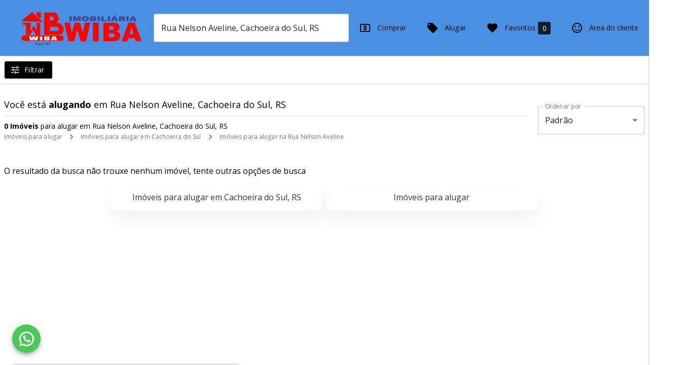

--- FILE ---
content_type: application/javascript; charset=UTF-8
request_url: https://wiba.com.br/_next/static/chunks/1954ce9169a66aecea58428c7dac24f46d100a9c.08205cc8e09edd9d978e.js
body_size: 1924
content:
(window.webpackJsonp=window.webpackJsonp||[]).push([[9,399],{"/EAt":function(e,t,a){"use strict";var o=a("Ff2n"),r=a("wx14"),n=a("q1tI"),c=(a("17x9"),a("4QO/")),i=a("H2TA"),l=a("DbRV"),s=n.forwardRef((function(e,t){var a=e.classes,i=e.className,s=e.component,d=void 0===s?"table":s,p=e.padding,u=void 0===p?"default":p,g=e.size,f=void 0===g?"medium":g,b=e.stickyHeader,m=void 0!==b&&b,v=Object(o.a)(e,["classes","className","component","padding","size","stickyHeader"]),h=n.useMemo((function(){return{padding:u,size:f,stickyHeader:m}}),[u,f,m]);return n.createElement(l.a.Provider,{value:h},n.createElement(d,Object(r.a)({role:"table"===d?null:"table",ref:t,className:Object(c.a)(a.root,i,m&&a.stickyHeader)},v)))}));t.a=Object(i.a)((function(e){return{root:{display:"table",width:"100%",borderCollapse:"collapse",borderSpacing:0,"& caption":Object(r.a)({},e.typography.body2,{padding:e.spacing(2),color:e.palette.text.secondary,textAlign:"left",captionSide:"bottom"})},stickyHeader:{borderCollapse:"separate"}}}),{name:"MuiTable"})(s)},"3PeG":function(e,t,a){"use strict";var o=a("Ff2n"),r=a("wx14"),n=a("q1tI"),c=(a("17x9"),a("4QO/")),i=a("H2TA"),l=a("NqtD"),s=a("ye/S"),d=a("DbRV"),p=a("tgoA"),u=n.forwardRef((function(e,t){var a,i,s=e.align,u=void 0===s?"inherit":s,g=e.classes,f=e.className,b=e.component,m=e.padding,v=e.scope,h=e.size,x=e.sortDirection,y=e.variant,O=Object(o.a)(e,["align","classes","className","component","padding","scope","size","sortDirection","variant"]),w=n.useContext(d.a),j=n.useContext(p.a),R=j&&"head"===j.variant;b?(i=b,a=R?"columnheader":"cell"):i=R?"th":"td";var A=v;!A&&R&&(A="col");var N=m||(w&&w.padding?w.padding:"default"),E=h||(w&&w.size?w.size:"medium"),k=y||j&&j.variant,C=null;return x&&(C="asc"===x?"ascending":"descending"),n.createElement(i,Object(r.a)({ref:t,className:Object(c.a)(g.root,g[k],f,"inherit"!==u&&g["align".concat(Object(l.a)(u))],"default"!==N&&g["padding".concat(Object(l.a)(N))],"medium"!==E&&g["size".concat(Object(l.a)(E))],"head"===k&&w&&w.stickyHeader&&g.stickyHeader),"aria-sort":C,role:a,scope:A},O))}));t.a=Object(i.a)((function(e){return{root:Object(r.a)({},e.typography.body2,{display:"table-cell",verticalAlign:"inherit",borderBottom:"1px solid\n    ".concat("light"===e.palette.type?Object(s.e)(Object(s.c)(e.palette.divider,1),.88):Object(s.a)(Object(s.c)(e.palette.divider,1),.68)),textAlign:"left",padding:16}),head:{color:e.palette.text.primary,lineHeight:e.typography.pxToRem(24),fontWeight:e.typography.fontWeightMedium},body:{color:e.palette.text.primary},footer:{color:e.palette.text.secondary,lineHeight:e.typography.pxToRem(21),fontSize:e.typography.pxToRem(12)},sizeSmall:{padding:"6px 24px 6px 16px","&:last-child":{paddingRight:16},"&$paddingCheckbox":{width:24,padding:"0 12px 0 16px","&:last-child":{paddingLeft:12,paddingRight:16},"& > *":{padding:0}}},paddingCheckbox:{width:48,padding:"0 0 0 4px","&:last-child":{paddingLeft:0,paddingRight:4}},paddingNone:{padding:0,"&:last-child":{padding:0}},alignLeft:{textAlign:"left"},alignCenter:{textAlign:"center"},alignRight:{textAlign:"right",flexDirection:"row-reverse"},alignJustify:{textAlign:"justify"},stickyHeader:{position:"sticky",top:0,left:0,zIndex:2,backgroundColor:e.palette.background.default}}}),{name:"MuiTableCell"})(u)},DbRV:function(e,t,a){"use strict";var o=a("q1tI"),r=o.createContext();t.a=r},Imu7:function(e,t,a){"use strict";var o=a("wx14"),r=a("Ff2n"),n=a("q1tI"),c=(a("17x9"),a("4QO/")),i=a("H2TA"),l=a("tgoA"),s={variant:"head"},d=n.forwardRef((function(e,t){var a=e.classes,i=e.className,d=e.component,p=void 0===d?"thead":d,u=Object(r.a)(e,["classes","className","component"]);return n.createElement(l.a.Provider,{value:s},n.createElement(p,Object(o.a)({className:Object(c.a)(a.root,i),ref:t,role:"thead"===p?null:"rowgroup"},u)))}));t.a=Object(i.a)({root:{display:"table-header-group"}},{name:"MuiTableHead"})(d)},MPUk:function(e,t,a){"use strict";var o=a("TqRt"),r=a("284h");Object.defineProperty(t,"__esModule",{value:!0}),t.default=void 0;var n=r(a("q1tI")),c=(0,o(a("8/g6")).default)(n.createElement("path",{d:"M3 17.25V21h3.75L17.81 9.94l-3.75-3.75L3 17.25zM20.71 7.04c.39-.39.39-1.02 0-1.41l-2.34-2.34a.9959.9959 0 00-1.41 0l-1.83 1.83 3.75 3.75 1.83-1.83z"}),"Edit");t.default=c},"Uf6+":function(e,t,a){"use strict";var o=a("wx14"),r=a("Ff2n"),n=a("q1tI"),c=(a("17x9"),a("4QO/")),i=a("H2TA"),l=a("tgoA"),s={variant:"body"},d=n.forwardRef((function(e,t){var a=e.classes,i=e.className,d=e.component,p=void 0===d?"tbody":d,u=Object(r.a)(e,["classes","className","component"]);return n.createElement(l.a.Provider,{value:s},n.createElement(p,Object(o.a)({className:Object(c.a)(a.root,i),ref:t,role:"tbody"===p?null:"rowgroup"},u)))}));t.a=Object(i.a)({root:{display:"table-row-group"}},{name:"MuiTableBody"})(d)},dENa:function(e,t,a){"use strict";t.a=function(e){return e?e=(e=(e=(e=function(e){return e=(e=(e=(e=(e=(e=(e=e.toLowerCase()).replace(new RegExp("[\xc1\xc0\xc2\xc3]","gi"),"a")).replace(new RegExp("[\xc9\xc8\xca]","gi"),"e")).replace(new RegExp("[\xcd\xcc\xce]","gi"),"i")).replace(new RegExp("[\xd3\xd2\xd4\xd5]","gi"),"o")).replace(new RegExp("[\xda\xd9\xdb]","gi"),"u")).replace(new RegExp("[\xc7]","gi"),"c")}(e)).replace(/[^a-zA-Z0-9]/g," ")).replace(/ +(?= )/g,"").trim()).replace(/\s/g,"-"):e}},nCZa:function(e,t,a){"use strict";var o=a("wx14"),r=a("Ff2n"),n=a("q1tI"),c=(a("17x9"),a("4QO/")),i=a("H2TA"),l=n.forwardRef((function(e,t){var a=e.classes,i=e.className,l=e.component,s=void 0===l?"div":l,d=Object(r.a)(e,["classes","className","component"]);return n.createElement(s,Object(o.a)({ref:t,className:Object(c.a)(a.root,i)},d))}));t.a=Object(i.a)({root:{width:"100%",overflowX:"auto"}},{name:"MuiTableContainer"})(l)},sRsu:function(e,t,a){"use strict";var o=a("wx14"),r=a("Ff2n"),n=a("q1tI"),c=(a("17x9"),a("4QO/")),i=a("H2TA"),l=a("tgoA"),s=a("ye/S"),d=n.forwardRef((function(e,t){var a=e.classes,i=e.className,s=e.component,d=void 0===s?"tr":s,p=e.hover,u=void 0!==p&&p,g=e.selected,f=void 0!==g&&g,b=Object(r.a)(e,["classes","className","component","hover","selected"]),m=n.useContext(l.a);return n.createElement(d,Object(o.a)({ref:t,className:Object(c.a)(a.root,i,m&&{head:a.head,footer:a.footer}[m.variant],u&&a.hover,f&&a.selected),role:"tr"===d?null:"row"},b))}));t.a=Object(i.a)((function(e){return{root:{color:"inherit",display:"table-row",verticalAlign:"middle",outline:0,"&$hover:hover":{backgroundColor:e.palette.action.hover},"&$selected, &$selected:hover":{backgroundColor:Object(s.c)(e.palette.secondary.main,e.palette.action.selectedOpacity)}},selected:{},hover:{},head:{},footer:{}}}),{name:"MuiTableRow"})(d)},tgoA:function(e,t,a){"use strict";var o=a("q1tI"),r=o.createContext();t.a=r}}]);